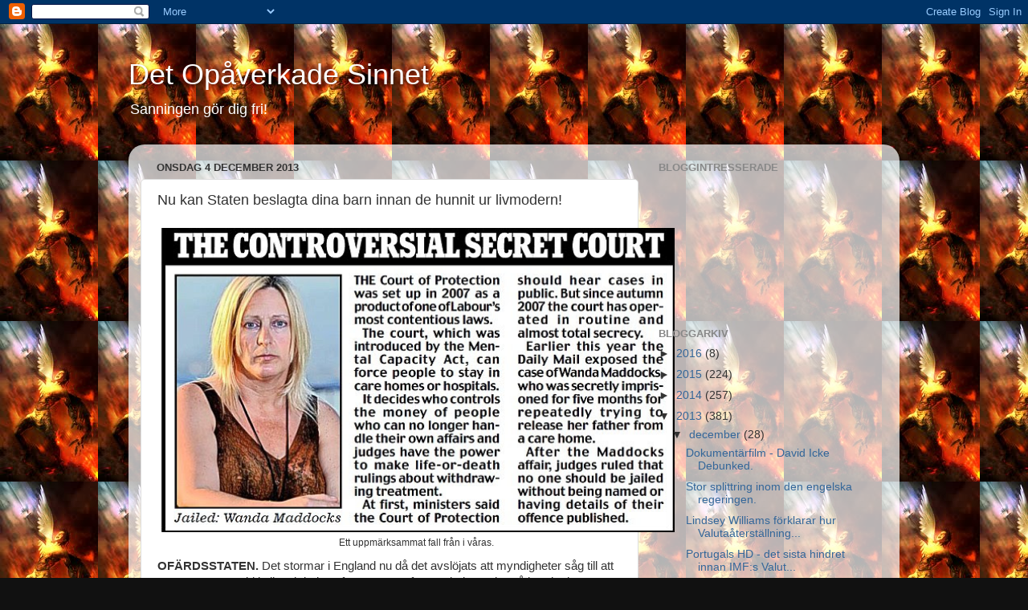

--- FILE ---
content_type: text/html; charset=UTF-8
request_url: https://detopaverkadesinnet.blogspot.com/2013/12/nu-kan-staten-beslagta-dina-barn-innan.html
body_size: 13898
content:
<!DOCTYPE html>
<html class='v2' dir='ltr' lang='sv'>
<head>
<link href='https://www.blogger.com/static/v1/widgets/335934321-css_bundle_v2.css' rel='stylesheet' type='text/css'/>
<meta content='width=1100' name='viewport'/>
<meta content='text/html; charset=UTF-8' http-equiv='Content-Type'/>
<meta content='blogger' name='generator'/>
<link href='https://detopaverkadesinnet.blogspot.com/favicon.ico' rel='icon' type='image/x-icon'/>
<link href='http://detopaverkadesinnet.blogspot.com/2013/12/nu-kan-staten-beslagta-dina-barn-innan.html' rel='canonical'/>
<link rel="alternate" type="application/atom+xml" title="Det Opåverkade Sinnet - Atom" href="https://detopaverkadesinnet.blogspot.com/feeds/posts/default" />
<link rel="alternate" type="application/rss+xml" title="Det Opåverkade Sinnet - RSS" href="https://detopaverkadesinnet.blogspot.com/feeds/posts/default?alt=rss" />
<link rel="service.post" type="application/atom+xml" title="Det Opåverkade Sinnet - Atom" href="https://www.blogger.com/feeds/6271918058570331631/posts/default" />

<link rel="alternate" type="application/atom+xml" title="Det Opåverkade Sinnet - Atom" href="https://detopaverkadesinnet.blogspot.com/feeds/3181381016022316146/comments/default" />
<!--Can't find substitution for tag [blog.ieCssRetrofitLinks]-->
<link href='http://i.dailymail.co.uk/i/pix/2013/12/01/article-2516270-19C3E10900000578-891_634x377.jpg' rel='image_src'/>
<meta content='http://detopaverkadesinnet.blogspot.com/2013/12/nu-kan-staten-beslagta-dina-barn-innan.html' property='og:url'/>
<meta content='Nu kan Staten beslagta dina barn innan de hunnit ur livmodern! ' property='og:title'/>
<meta content='  Ett uppmärksammat fall från i våras.    OFÄRDSSTATEN.  Det stormar i England nu då det avslöjats att myndigheter såg till att söva ner en ...' property='og:description'/>
<meta content='https://lh3.googleusercontent.com/blogger_img_proxy/AEn0k_sodGjCTn9Fg678UYby6zzQ1QcFBYS5SgOTJacIQIoV640kqf66bYCIPY5lPdfcvxgyODbY2Zldr-udu_LMa_G1ecrCyMnHYPjo159O3V8ZOverkvLq412xGHyMmhST2Jz5ELnjdr8SVd4RTHdEOllFqPKVtzSTyynXlmcC=w1200-h630-p-k-no-nu' property='og:image'/>
<title>Det Opåverkade Sinnet: Nu kan Staten beslagta dina barn innan de hunnit ur livmodern! </title>
<style id='page-skin-1' type='text/css'><!--
/*-----------------------------------------------
Blogger Template Style
Name:     Picture Window
Designer: Blogger
URL:      www.blogger.com
----------------------------------------------- */
/* Content
----------------------------------------------- */
body {
font: normal normal 15px Arial, Tahoma, Helvetica, FreeSans, sans-serif;
color: #333333;
background: #111111 url(//4.bp.blogspot.com/-miPIFItgczo/TpsIKYIhmhI/AAAAAAAAABw/YA1vHv0Y9n8/s0/bef53953700842c457a85ab68e8e6eaa.jpeg) repeat fixed top left;
}
html body .region-inner {
min-width: 0;
max-width: 100%;
width: auto;
}
.content-outer {
font-size: 90%;
}
a:link {
text-decoration:none;
color: #336699;
}
a:visited {
text-decoration:none;
color: #6699cc;
}
a:hover {
text-decoration:underline;
color: #33aaff;
}
.content-outer {
background: transparent none repeat scroll top left;
-moz-border-radius: 0;
-webkit-border-radius: 0;
-goog-ms-border-radius: 0;
border-radius: 0;
-moz-box-shadow: 0 0 0 rgba(0, 0, 0, .15);
-webkit-box-shadow: 0 0 0 rgba(0, 0, 0, .15);
-goog-ms-box-shadow: 0 0 0 rgba(0, 0, 0, .15);
box-shadow: 0 0 0 rgba(0, 0, 0, .15);
margin: 20px auto;
}
.content-inner {
padding: 0;
}
/* Header
----------------------------------------------- */
.header-outer {
background: transparent none repeat-x scroll top left;
_background-image: none;
color: #ffffff;
-moz-border-radius: 0;
-webkit-border-radius: 0;
-goog-ms-border-radius: 0;
border-radius: 0;
}
.Header img, .Header #header-inner {
-moz-border-radius: 0;
-webkit-border-radius: 0;
-goog-ms-border-radius: 0;
border-radius: 0;
}
.header-inner .Header .titlewrapper,
.header-inner .Header .descriptionwrapper {
padding-left: 0;
padding-right: 0;
}
.Header h1 {
font: normal normal 36px Arial, Tahoma, Helvetica, FreeSans, sans-serif;
text-shadow: 1px 1px 3px rgba(0, 0, 0, 0.3);
}
.Header h1 a {
color: #ffffff;
}
.Header .description {
font-size: 130%;
}
/* Tabs
----------------------------------------------- */
.tabs-inner {
margin: .5em 20px 0;
padding: 0;
}
.tabs-inner .section {
margin: 0;
}
.tabs-inner .widget ul {
padding: 0;
background: transparent none repeat scroll bottom;
-moz-border-radius: 0;
-webkit-border-radius: 0;
-goog-ms-border-radius: 0;
border-radius: 0;
}
.tabs-inner .widget li {
border: none;
}
.tabs-inner .widget li a {
display: inline-block;
padding: .5em 1em;
margin-right: .25em;
color: #ffffff;
font: normal normal 15px Arial, Tahoma, Helvetica, FreeSans, sans-serif;
-moz-border-radius: 10px 10px 0 0;
-webkit-border-top-left-radius: 10px;
-webkit-border-top-right-radius: 10px;
-goog-ms-border-radius: 10px 10px 0 0;
border-radius: 10px 10px 0 0;
background: transparent url(https://resources.blogblog.com/blogblog/data/1kt/transparent/black50.png) repeat scroll top left;
border-right: 1px solid transparent;
}
.tabs-inner .widget li:first-child a {
padding-left: 1.25em;
-moz-border-radius-topleft: 10px;
-moz-border-radius-bottomleft: 0;
-webkit-border-top-left-radius: 10px;
-webkit-border-bottom-left-radius: 0;
-goog-ms-border-top-left-radius: 10px;
-goog-ms-border-bottom-left-radius: 0;
border-top-left-radius: 10px;
border-bottom-left-radius: 0;
}
.tabs-inner .widget li.selected a,
.tabs-inner .widget li a:hover {
position: relative;
z-index: 1;
background: transparent url(https://resources.blogblog.com/blogblog/data/1kt/transparent/white80.png) repeat scroll bottom;
color: #336699;
-moz-box-shadow: 0 0 3px rgba(0, 0, 0, .15);
-webkit-box-shadow: 0 0 3px rgba(0, 0, 0, .15);
-goog-ms-box-shadow: 0 0 3px rgba(0, 0, 0, .15);
box-shadow: 0 0 3px rgba(0, 0, 0, .15);
}
/* Headings
----------------------------------------------- */
h2 {
font: bold normal 13px Arial, Tahoma, Helvetica, FreeSans, sans-serif;
text-transform: uppercase;
color: #888888;
margin: .5em 0;
}
/* Main
----------------------------------------------- */
.main-outer {
background: transparent url(https://resources.blogblog.com/blogblog/data/1kt/transparent/white80.png) repeat scroll top left;
-moz-border-radius: 20px 20px 0 0;
-webkit-border-top-left-radius: 20px;
-webkit-border-top-right-radius: 20px;
-webkit-border-bottom-left-radius: 0;
-webkit-border-bottom-right-radius: 0;
-goog-ms-border-radius: 20px 20px 0 0;
border-radius: 20px 20px 0 0;
-moz-box-shadow: 0 1px 3px rgba(0, 0, 0, .15);
-webkit-box-shadow: 0 1px 3px rgba(0, 0, 0, .15);
-goog-ms-box-shadow: 0 1px 3px rgba(0, 0, 0, .15);
box-shadow: 0 1px 3px rgba(0, 0, 0, .15);
}
.main-inner {
padding: 15px 20px 20px;
}
.main-inner .column-center-inner {
padding: 0 0;
}
.main-inner .column-left-inner {
padding-left: 0;
}
.main-inner .column-right-inner {
padding-right: 0;
}
/* Posts
----------------------------------------------- */
h3.post-title {
margin: 0;
font: normal normal 18px Arial, Tahoma, Helvetica, FreeSans, sans-serif;
}
.comments h4 {
margin: 1em 0 0;
font: normal normal 18px Arial, Tahoma, Helvetica, FreeSans, sans-serif;
}
.date-header span {
color: #333333;
}
.post-outer {
background-color: #ffffff;
border: solid 1px #dddddd;
-moz-border-radius: 5px;
-webkit-border-radius: 5px;
border-radius: 5px;
-goog-ms-border-radius: 5px;
padding: 15px 20px;
margin: 0 -20px 20px;
}
.post-body {
line-height: 1.4;
font-size: 110%;
position: relative;
}
.post-header {
margin: 0 0 1.5em;
color: #999999;
line-height: 1.6;
}
.post-footer {
margin: .5em 0 0;
color: #999999;
line-height: 1.6;
}
#blog-pager {
font-size: 140%
}
#comments .comment-author {
padding-top: 1.5em;
border-top: dashed 1px #ccc;
border-top: dashed 1px rgba(128, 128, 128, .5);
background-position: 0 1.5em;
}
#comments .comment-author:first-child {
padding-top: 0;
border-top: none;
}
.avatar-image-container {
margin: .2em 0 0;
}
/* Comments
----------------------------------------------- */
.comments .comments-content .icon.blog-author {
background-repeat: no-repeat;
background-image: url([data-uri]);
}
.comments .comments-content .loadmore a {
border-top: 1px solid #33aaff;
border-bottom: 1px solid #33aaff;
}
.comments .continue {
border-top: 2px solid #33aaff;
}
/* Widgets
----------------------------------------------- */
.widget ul, .widget #ArchiveList ul.flat {
padding: 0;
list-style: none;
}
.widget ul li, .widget #ArchiveList ul.flat li {
border-top: dashed 1px #ccc;
border-top: dashed 1px rgba(128, 128, 128, .5);
}
.widget ul li:first-child, .widget #ArchiveList ul.flat li:first-child {
border-top: none;
}
.widget .post-body ul {
list-style: disc;
}
.widget .post-body ul li {
border: none;
}
/* Footer
----------------------------------------------- */
.footer-outer {
color:#cccccc;
background: transparent url(https://resources.blogblog.com/blogblog/data/1kt/transparent/black50.png) repeat scroll top left;
-moz-border-radius: 0 0 20px 20px;
-webkit-border-top-left-radius: 0;
-webkit-border-top-right-radius: 0;
-webkit-border-bottom-left-radius: 20px;
-webkit-border-bottom-right-radius: 20px;
-goog-ms-border-radius: 0 0 20px 20px;
border-radius: 0 0 20px 20px;
-moz-box-shadow: 0 1px 3px rgba(0, 0, 0, .15);
-webkit-box-shadow: 0 1px 3px rgba(0, 0, 0, .15);
-goog-ms-box-shadow: 0 1px 3px rgba(0, 0, 0, .15);
box-shadow: 0 1px 3px rgba(0, 0, 0, .15);
}
.footer-inner {
padding: 10px 20px 20px;
}
.footer-outer a {
color: #99ccee;
}
.footer-outer a:visited {
color: #77aaee;
}
.footer-outer a:hover {
color: #33aaff;
}
.footer-outer .widget h2 {
color: #aaaaaa;
}
/* Mobile
----------------------------------------------- */
html body.mobile {
height: auto;
}
html body.mobile {
min-height: 480px;
background-size: 100% auto;
}
.mobile .body-fauxcolumn-outer {
background: transparent none repeat scroll top left;
}
html .mobile .mobile-date-outer, html .mobile .blog-pager {
border-bottom: none;
background: transparent url(https://resources.blogblog.com/blogblog/data/1kt/transparent/white80.png) repeat scroll top left;
margin-bottom: 10px;
}
.mobile .date-outer {
background: transparent url(https://resources.blogblog.com/blogblog/data/1kt/transparent/white80.png) repeat scroll top left;
}
.mobile .header-outer, .mobile .main-outer,
.mobile .post-outer, .mobile .footer-outer {
-moz-border-radius: 0;
-webkit-border-radius: 0;
-goog-ms-border-radius: 0;
border-radius: 0;
}
.mobile .content-outer,
.mobile .main-outer,
.mobile .post-outer {
background: inherit;
border: none;
}
.mobile .content-outer {
font-size: 100%;
}
.mobile-link-button {
background-color: #336699;
}
.mobile-link-button a:link, .mobile-link-button a:visited {
color: #ffffff;
}
.mobile-index-contents {
color: #333333;
}
.mobile .tabs-inner .PageList .widget-content {
background: transparent url(https://resources.blogblog.com/blogblog/data/1kt/transparent/white80.png) repeat scroll bottom;
color: #336699;
}
.mobile .tabs-inner .PageList .widget-content .pagelist-arrow {
border-left: 1px solid transparent;
}

--></style>
<style id='template-skin-1' type='text/css'><!--
body {
min-width: 960px;
}
.content-outer, .content-fauxcolumn-outer, .region-inner {
min-width: 960px;
max-width: 960px;
_width: 960px;
}
.main-inner .columns {
padding-left: 0px;
padding-right: 310px;
}
.main-inner .fauxcolumn-center-outer {
left: 0px;
right: 310px;
/* IE6 does not respect left and right together */
_width: expression(this.parentNode.offsetWidth -
parseInt("0px") -
parseInt("310px") + 'px');
}
.main-inner .fauxcolumn-left-outer {
width: 0px;
}
.main-inner .fauxcolumn-right-outer {
width: 310px;
}
.main-inner .column-left-outer {
width: 0px;
right: 100%;
margin-left: -0px;
}
.main-inner .column-right-outer {
width: 310px;
margin-right: -310px;
}
#layout {
min-width: 0;
}
#layout .content-outer {
min-width: 0;
width: 800px;
}
#layout .region-inner {
min-width: 0;
width: auto;
}
body#layout div.add_widget {
padding: 8px;
}
body#layout div.add_widget a {
margin-left: 32px;
}
--></style>
<style>
    body {background-image:url(\/\/4.bp.blogspot.com\/-miPIFItgczo\/TpsIKYIhmhI\/AAAAAAAAABw\/YA1vHv0Y9n8\/s0\/bef53953700842c457a85ab68e8e6eaa.jpeg);}
    
@media (max-width: 200px) { body {background-image:url(\/\/4.bp.blogspot.com\/-miPIFItgczo\/TpsIKYIhmhI\/AAAAAAAAABw\/YA1vHv0Y9n8\/w200\/bef53953700842c457a85ab68e8e6eaa.jpeg);}}
@media (max-width: 400px) and (min-width: 201px) { body {background-image:url(\/\/4.bp.blogspot.com\/-miPIFItgczo\/TpsIKYIhmhI\/AAAAAAAAABw\/YA1vHv0Y9n8\/w400\/bef53953700842c457a85ab68e8e6eaa.jpeg);}}
@media (max-width: 800px) and (min-width: 401px) { body {background-image:url(\/\/4.bp.blogspot.com\/-miPIFItgczo\/TpsIKYIhmhI\/AAAAAAAAABw\/YA1vHv0Y9n8\/w800\/bef53953700842c457a85ab68e8e6eaa.jpeg);}}
@media (max-width: 1200px) and (min-width: 801px) { body {background-image:url(\/\/4.bp.blogspot.com\/-miPIFItgczo\/TpsIKYIhmhI\/AAAAAAAAABw\/YA1vHv0Y9n8\/w1200\/bef53953700842c457a85ab68e8e6eaa.jpeg);}}
/* Last tag covers anything over one higher than the previous max-size cap. */
@media (min-width: 1201px) { body {background-image:url(\/\/4.bp.blogspot.com\/-miPIFItgczo\/TpsIKYIhmhI\/AAAAAAAAABw\/YA1vHv0Y9n8\/w1600\/bef53953700842c457a85ab68e8e6eaa.jpeg);}}
  </style>
<link href='https://www.blogger.com/dyn-css/authorization.css?targetBlogID=6271918058570331631&amp;zx=b83e65ce-8bb7-49d9-ae70-237fe44e91b8' media='none' onload='if(media!=&#39;all&#39;)media=&#39;all&#39;' rel='stylesheet'/><noscript><link href='https://www.blogger.com/dyn-css/authorization.css?targetBlogID=6271918058570331631&amp;zx=b83e65ce-8bb7-49d9-ae70-237fe44e91b8' rel='stylesheet'/></noscript>
<meta name='google-adsense-platform-account' content='ca-host-pub-1556223355139109'/>
<meta name='google-adsense-platform-domain' content='blogspot.com'/>

</head>
<body class='loading variant-open'>
<div class='navbar section' id='navbar' name='Navbar'><div class='widget Navbar' data-version='1' id='Navbar1'><script type="text/javascript">
    function setAttributeOnload(object, attribute, val) {
      if(window.addEventListener) {
        window.addEventListener('load',
          function(){ object[attribute] = val; }, false);
      } else {
        window.attachEvent('onload', function(){ object[attribute] = val; });
      }
    }
  </script>
<div id="navbar-iframe-container"></div>
<script type="text/javascript" src="https://apis.google.com/js/platform.js"></script>
<script type="text/javascript">
      gapi.load("gapi.iframes:gapi.iframes.style.bubble", function() {
        if (gapi.iframes && gapi.iframes.getContext) {
          gapi.iframes.getContext().openChild({
              url: 'https://www.blogger.com/navbar/6271918058570331631?po\x3d3181381016022316146\x26origin\x3dhttps://detopaverkadesinnet.blogspot.com',
              where: document.getElementById("navbar-iframe-container"),
              id: "navbar-iframe"
          });
        }
      });
    </script><script type="text/javascript">
(function() {
var script = document.createElement('script');
script.type = 'text/javascript';
script.src = '//pagead2.googlesyndication.com/pagead/js/google_top_exp.js';
var head = document.getElementsByTagName('head')[0];
if (head) {
head.appendChild(script);
}})();
</script>
</div></div>
<div class='body-fauxcolumns'>
<div class='fauxcolumn-outer body-fauxcolumn-outer'>
<div class='cap-top'>
<div class='cap-left'></div>
<div class='cap-right'></div>
</div>
<div class='fauxborder-left'>
<div class='fauxborder-right'></div>
<div class='fauxcolumn-inner'>
</div>
</div>
<div class='cap-bottom'>
<div class='cap-left'></div>
<div class='cap-right'></div>
</div>
</div>
</div>
<div class='content'>
<div class='content-fauxcolumns'>
<div class='fauxcolumn-outer content-fauxcolumn-outer'>
<div class='cap-top'>
<div class='cap-left'></div>
<div class='cap-right'></div>
</div>
<div class='fauxborder-left'>
<div class='fauxborder-right'></div>
<div class='fauxcolumn-inner'>
</div>
</div>
<div class='cap-bottom'>
<div class='cap-left'></div>
<div class='cap-right'></div>
</div>
</div>
</div>
<div class='content-outer'>
<div class='content-cap-top cap-top'>
<div class='cap-left'></div>
<div class='cap-right'></div>
</div>
<div class='fauxborder-left content-fauxborder-left'>
<div class='fauxborder-right content-fauxborder-right'></div>
<div class='content-inner'>
<header>
<div class='header-outer'>
<div class='header-cap-top cap-top'>
<div class='cap-left'></div>
<div class='cap-right'></div>
</div>
<div class='fauxborder-left header-fauxborder-left'>
<div class='fauxborder-right header-fauxborder-right'></div>
<div class='region-inner header-inner'>
<div class='header section' id='header' name='Rubrik'><div class='widget Header' data-version='1' id='Header1'>
<div id='header-inner'>
<div class='titlewrapper'>
<h1 class='title'>
<a href='https://detopaverkadesinnet.blogspot.com/'>
Det Opåverkade Sinnet
</a>
</h1>
</div>
<div class='descriptionwrapper'>
<p class='description'><span>Sanningen gör dig fri!</span></p>
</div>
</div>
</div></div>
</div>
</div>
<div class='header-cap-bottom cap-bottom'>
<div class='cap-left'></div>
<div class='cap-right'></div>
</div>
</div>
</header>
<div class='tabs-outer'>
<div class='tabs-cap-top cap-top'>
<div class='cap-left'></div>
<div class='cap-right'></div>
</div>
<div class='fauxborder-left tabs-fauxborder-left'>
<div class='fauxborder-right tabs-fauxborder-right'></div>
<div class='region-inner tabs-inner'>
<div class='tabs no-items section' id='crosscol' name='Alla kolumner'></div>
<div class='tabs no-items section' id='crosscol-overflow' name='Cross-Column 2'></div>
</div>
</div>
<div class='tabs-cap-bottom cap-bottom'>
<div class='cap-left'></div>
<div class='cap-right'></div>
</div>
</div>
<div class='main-outer'>
<div class='main-cap-top cap-top'>
<div class='cap-left'></div>
<div class='cap-right'></div>
</div>
<div class='fauxborder-left main-fauxborder-left'>
<div class='fauxborder-right main-fauxborder-right'></div>
<div class='region-inner main-inner'>
<div class='columns fauxcolumns'>
<div class='fauxcolumn-outer fauxcolumn-center-outer'>
<div class='cap-top'>
<div class='cap-left'></div>
<div class='cap-right'></div>
</div>
<div class='fauxborder-left'>
<div class='fauxborder-right'></div>
<div class='fauxcolumn-inner'>
</div>
</div>
<div class='cap-bottom'>
<div class='cap-left'></div>
<div class='cap-right'></div>
</div>
</div>
<div class='fauxcolumn-outer fauxcolumn-left-outer'>
<div class='cap-top'>
<div class='cap-left'></div>
<div class='cap-right'></div>
</div>
<div class='fauxborder-left'>
<div class='fauxborder-right'></div>
<div class='fauxcolumn-inner'>
</div>
</div>
<div class='cap-bottom'>
<div class='cap-left'></div>
<div class='cap-right'></div>
</div>
</div>
<div class='fauxcolumn-outer fauxcolumn-right-outer'>
<div class='cap-top'>
<div class='cap-left'></div>
<div class='cap-right'></div>
</div>
<div class='fauxborder-left'>
<div class='fauxborder-right'></div>
<div class='fauxcolumn-inner'>
</div>
</div>
<div class='cap-bottom'>
<div class='cap-left'></div>
<div class='cap-right'></div>
</div>
</div>
<!-- corrects IE6 width calculation -->
<div class='columns-inner'>
<div class='column-center-outer'>
<div class='column-center-inner'>
<div class='main section' id='main' name='Huvudsektion'><div class='widget Blog' data-version='1' id='Blog1'>
<div class='blog-posts hfeed'>

          <div class="date-outer">
        
<h2 class='date-header'><span>onsdag 4 december 2013</span></h2>

          <div class="date-posts">
        
<div class='post-outer'>
<div class='post hentry uncustomized-post-template' itemprop='blogPost' itemscope='itemscope' itemtype='http://schema.org/BlogPosting'>
<meta content='http://i.dailymail.co.uk/i/pix/2013/12/01/article-2516270-19C3E10900000578-891_634x377.jpg' itemprop='image_url'/>
<meta content='6271918058570331631' itemprop='blogId'/>
<meta content='3181381016022316146' itemprop='postId'/>
<a name='3181381016022316146'></a>
<h3 class='post-title entry-title' itemprop='name'>
Nu kan Staten beslagta dina barn innan de hunnit ur livmodern! 
</h3>
<div class='post-header'>
<div class='post-header-line-1'></div>
</div>
<div class='post-body entry-content' id='post-body-3181381016022316146' itemprop='description articleBody'>
<table align="center" cellpadding="0" cellspacing="0" class="tr-caption-container" style="margin-left: auto; margin-right: auto; text-align: center;"><tbody>
<tr><td style="text-align: center;"><a href="http://i.dailymail.co.uk/i/pix/2013/12/01/article-2516270-19C3E10900000578-891_634x377.jpg" imageanchor="1" style="margin-left: auto; margin-right: auto;"><img border="0" height="379" src="https://lh3.googleusercontent.com/blogger_img_proxy/AEn0k_sodGjCTn9Fg678UYby6zzQ1QcFBYS5SgOTJacIQIoV640kqf66bYCIPY5lPdfcvxgyODbY2Zldr-udu_LMa_G1ecrCyMnHYPjo159O3V8ZOverkvLq412xGHyMmhST2Jz5ELnjdr8SVd4RTHdEOllFqPKVtzSTyynXlmcC=s0-d" width="640"></a></td></tr>
<tr><td class="tr-caption" style="text-align: center;">Ett uppmärksammat fall från i våras.&nbsp;</td></tr>
</tbody></table>
<b>OFÄRDSSTATEN.</b>&nbsp;Det stormar i England nu då det avslöjats att myndigheter såg till att söva ner en gravid italiensk kvinna för att genomföra ett kejsarsnitt. Så kunde de beslagta fostret från kvinnan som de ansåg skulle vara en olämplig mamma.<br />
<br />
Det handlar om en hemlig domstol som upprättades av de socialdemokratiska Labourregeringen 2007. Vanliga domstolar, politiker eller ens myndighetspersonal kan få tillgång till uppgifterna som denna hemliga domstol har. Den här typen av verksamhet har de sysslat med sedan hösten 2007 i England, där de beslagtagit barn från deras föräldrar.<br />
<br />
Men för första gången skedde detta med en utländsk medborgare. Den italienska kvinnan hade inte begått några brottsliga handlingar. Hon var i England för att hon skulle börja jobba. Men eftersom hon var tvungen att ta mediciner för en sjukdom ansåg denna hemliga domstol att det var i deras rätt att beslagta fostret direkt från kvinnans livmoder, innan hon hunnit föda barnet. Att Staten ingriper på det här sättet bör också ses som unikt.<br />
<br />
Kvinnan har sen tidigare två barn. Och eftersom hon har denna sjukdom kan hon inte ta hand om dem. Det är istället barnens morföräldrar som har hand om dem. Nu har dock domstolen förbjudit myndigheter från att skicka den nu 15 månader gamla bebisen till Italien. Kvinnan får inte ens träffa sitt barn. Den ska istället adopteras till en familj med ingen relation till den italienska kvinnan.<br />
<br />
<div class="separator" style="clear: both; text-align: center;">
<iframe allowfullscreen="allowfullscreen" frameborder="0" height="266" mozallowfullscreen="mozallowfullscreen" src="https://www.youtube.com/embed/i7JmL3IwXV8?feature=player_embedded" webkitallowfullscreen="webkitallowfullscreen" width="320"></iframe></div>
<br />
<br />
Tidigare i år, i ett uppmärksammat fall, bestämde den hemliga domstolen sig för att sätta Wanda Maddocks i fängelse för att ha försökt hämta hem sin far från älderomsorgen för att hon skulle kunna ta hand om honom hemma istället. Hon fick sitta i fängelse i fem månader utan någon rättsprocess, och även utan att veta varför hon blev fängslad.<br />
<br />
Jämfört med det, så är så klart det här senaste fallet extraordinär. Dels för att den italienska kvinnan inte ens hann föda barnet innan den plockades bort av myndigheterna. Men också för att hon var inte en engelsk medborgare. Kanske även svenska kvinnor ska akta sig från att sätta sin fot i England om de är gravida.<br />
<br />
Nu vädjar kvinnan till brittiska myndigheter att inte adoptera bort sitt barn till främmande. Hon har fått allmänhetens stöd, och även politiker har reagerat starkt och kommer att ta upp fallet i Parlamentet.<br />
<br />
Ett annat uppmärksammat fall, där denna hemliga domstol beslagtaigt barn, är den med Nigel Cooper. En engelsman som arbetat för NATO i Belgien. I följande intervju berättar han om hela processen.<br />
<br />
<div class="separator" style="clear: both; text-align: center;">
<iframe allowfullscreen="allowfullscreen" frameborder="0" height="266" mozallowfullscreen="mozallowfullscreen" src="https://www.youtube.com/embed/UXr1dVtCQnc?feature=player_embedded" webkitallowfullscreen="webkitallowfullscreen" width="320"></iframe></div>
<br />
<br />
<a href="http://www.bbc.co.uk/news/uk-england-essex-25173794">BBC</a>, <a href="http://www.dailymail.co.uk/news/article-2516270/Please-dont-baby-Agony-mother-baby-girl-adoption-secret-court-judge-forced-caesarean.html">Daily Mail</a>.<br />
<div id="wrc-float-icon" style="background-image: url(safari-extension://com.avast.wrc-6H4HRTU5E3/80d7b966/images/float/green-3.png); display: none; height: 42px; left: 15px; position: fixed; top: 15px; width: 42px; z-index: 2147483646;">
</div>
<div style='clear: both;'></div>
</div>
<div class='post-footer'>
<div class='post-footer-line post-footer-line-1'>
<span class='post-author vcard'>
Upplagd av
<span class='fn' itemprop='author' itemscope='itemscope' itemtype='http://schema.org/Person'>
<meta content='https://www.blogger.com/profile/08772945710949465524' itemprop='url'/>
<a class='g-profile' href='https://www.blogger.com/profile/08772945710949465524' rel='author' title='author profile'>
<span itemprop='name'>MetalHeadViking</span>
</a>
</span>
</span>
<span class='post-timestamp'>
kl.
<meta content='http://detopaverkadesinnet.blogspot.com/2013/12/nu-kan-staten-beslagta-dina-barn-innan.html' itemprop='url'/>
<a class='timestamp-link' href='https://detopaverkadesinnet.blogspot.com/2013/12/nu-kan-staten-beslagta-dina-barn-innan.html' rel='bookmark' title='permanent link'><abbr class='published' itemprop='datePublished' title='2013-12-04T03:50:00-08:00'>03:50</abbr></a>
</span>
<span class='post-comment-link'>
</span>
<span class='post-icons'>
<span class='item-control blog-admin pid-1798058851'>
<a href='https://www.blogger.com/post-edit.g?blogID=6271918058570331631&postID=3181381016022316146&from=pencil' title='Redigera inlägg'>
<img alt='' class='icon-action' height='18' src='https://resources.blogblog.com/img/icon18_edit_allbkg.gif' width='18'/>
</a>
</span>
</span>
<div class='post-share-buttons goog-inline-block'>
<a class='goog-inline-block share-button sb-email' href='https://www.blogger.com/share-post.g?blogID=6271918058570331631&postID=3181381016022316146&target=email' target='_blank' title='Skicka med e-post'><span class='share-button-link-text'>Skicka med e-post</span></a><a class='goog-inline-block share-button sb-blog' href='https://www.blogger.com/share-post.g?blogID=6271918058570331631&postID=3181381016022316146&target=blog' onclick='window.open(this.href, "_blank", "height=270,width=475"); return false;' target='_blank' title='BlogThis!'><span class='share-button-link-text'>BlogThis!</span></a><a class='goog-inline-block share-button sb-twitter' href='https://www.blogger.com/share-post.g?blogID=6271918058570331631&postID=3181381016022316146&target=twitter' target='_blank' title='Dela på X'><span class='share-button-link-text'>Dela på X</span></a><a class='goog-inline-block share-button sb-facebook' href='https://www.blogger.com/share-post.g?blogID=6271918058570331631&postID=3181381016022316146&target=facebook' onclick='window.open(this.href, "_blank", "height=430,width=640"); return false;' target='_blank' title='Dela på Facebook'><span class='share-button-link-text'>Dela på Facebook</span></a><a class='goog-inline-block share-button sb-pinterest' href='https://www.blogger.com/share-post.g?blogID=6271918058570331631&postID=3181381016022316146&target=pinterest' target='_blank' title='Dela på Pinterest'><span class='share-button-link-text'>Dela på Pinterest</span></a>
</div>
</div>
<div class='post-footer-line post-footer-line-2'>
<span class='post-labels'>
Etiketter:
<a href='https://detopaverkadesinnet.blogspot.com/search/label/barn' rel='tag'>barn</a>,
<a href='https://detopaverkadesinnet.blogspot.com/search/label/CPS' rel='tag'>CPS</a>,
<a href='https://detopaverkadesinnet.blogspot.com/search/label/England' rel='tag'>England</a>,
<a href='https://detopaverkadesinnet.blogspot.com/search/label/hemlighet' rel='tag'>hemlighet</a>,
<a href='https://detopaverkadesinnet.blogspot.com/search/label/NATO' rel='tag'>NATO</a>,
<a href='https://detopaverkadesinnet.blogspot.com/search/label/NWO' rel='tag'>NWO</a>,
<a href='https://detopaverkadesinnet.blogspot.com/search/label/Of%C3%A4rdsstaten' rel='tag'>Ofärdsstaten</a>,
<a href='https://detopaverkadesinnet.blogspot.com/search/label/pederasti' rel='tag'>pederasti</a>,
<a href='https://detopaverkadesinnet.blogspot.com/search/label/pedofili' rel='tag'>pedofili</a>,
<a href='https://detopaverkadesinnet.blogspot.com/search/label/Project%20Monarch' rel='tag'>Project Monarch</a>,
<a href='https://detopaverkadesinnet.blogspot.com/search/label/satanism' rel='tag'>satanism</a>,
<a href='https://detopaverkadesinnet.blogspot.com/search/label/sjukdom' rel='tag'>sjukdom</a>,
<a href='https://detopaverkadesinnet.blogspot.com/search/label/sjukv%C3%A5rd' rel='tag'>sjukvård</a>,
<a href='https://detopaverkadesinnet.blogspot.com/search/label/socialism' rel='tag'>socialism</a>,
<a href='https://detopaverkadesinnet.blogspot.com/search/label/v%C3%A4lf%C3%A4rdsstaten' rel='tag'>välfärdsstaten</a>
</span>
</div>
<div class='post-footer-line post-footer-line-3'>
<span class='post-location'>
</span>
</div>
</div>
</div>
<div class='comments' id='comments'>
<a name='comments'></a>
<h4>Inga kommentarer:</h4>
<div id='Blog1_comments-block-wrapper'>
<dl class='avatar-comment-indent' id='comments-block'>
</dl>
</div>
<p class='comment-footer'>
<div class='comment-form'>
<a name='comment-form'></a>
<h4 id='comment-post-message'>Skicka en kommentar</h4>
<p>
</p>
<a href='https://www.blogger.com/comment/frame/6271918058570331631?po=3181381016022316146&hl=sv&saa=85391&origin=https://detopaverkadesinnet.blogspot.com' id='comment-editor-src'></a>
<iframe allowtransparency='true' class='blogger-iframe-colorize blogger-comment-from-post' frameborder='0' height='410px' id='comment-editor' name='comment-editor' src='' width='100%'></iframe>
<script src='https://www.blogger.com/static/v1/jsbin/2830521187-comment_from_post_iframe.js' type='text/javascript'></script>
<script type='text/javascript'>
      BLOG_CMT_createIframe('https://www.blogger.com/rpc_relay.html');
    </script>
</div>
</p>
</div>
</div>

        </div></div>
      
</div>
<div class='blog-pager' id='blog-pager'>
<span id='blog-pager-newer-link'>
<a class='blog-pager-newer-link' href='https://detopaverkadesinnet.blogspot.com/2013/12/c-vill-fa-bort-hormonstorande.html' id='Blog1_blog-pager-newer-link' title='Senaste inlägg'>Senaste inlägg</a>
</span>
<span id='blog-pager-older-link'>
<a class='blog-pager-older-link' href='https://detopaverkadesinnet.blogspot.com/2013/12/konsumtionssamhallets-uppgang-och.html' id='Blog1_blog-pager-older-link' title='Äldre inlägg'>Äldre inlägg</a>
</span>
<a class='home-link' href='https://detopaverkadesinnet.blogspot.com/'>Startsida</a>
</div>
<div class='clear'></div>
<div class='post-feeds'>
<div class='feed-links'>
Prenumerera på:
<a class='feed-link' href='https://detopaverkadesinnet.blogspot.com/feeds/3181381016022316146/comments/default' target='_blank' type='application/atom+xml'>Kommentarer till inlägget (Atom)</a>
</div>
</div>
</div></div>
</div>
</div>
<div class='column-left-outer'>
<div class='column-left-inner'>
<aside>
</aside>
</div>
</div>
<div class='column-right-outer'>
<div class='column-right-inner'>
<aside>
<div class='sidebar section' id='sidebar-right-1'><div class='widget Followers' data-version='1' id='Followers1'>
<h2 class='title'>Bloggintresserade</h2>
<div class='widget-content'>
<div id='Followers1-wrapper'>
<div style='margin-right:2px;'>
<div><script type="text/javascript" src="https://apis.google.com/js/platform.js"></script>
<div id="followers-iframe-container"></div>
<script type="text/javascript">
    window.followersIframe = null;
    function followersIframeOpen(url) {
      gapi.load("gapi.iframes", function() {
        if (gapi.iframes && gapi.iframes.getContext) {
          window.followersIframe = gapi.iframes.getContext().openChild({
            url: url,
            where: document.getElementById("followers-iframe-container"),
            messageHandlersFilter: gapi.iframes.CROSS_ORIGIN_IFRAMES_FILTER,
            messageHandlers: {
              '_ready': function(obj) {
                window.followersIframe.getIframeEl().height = obj.height;
              },
              'reset': function() {
                window.followersIframe.close();
                followersIframeOpen("https://www.blogger.com/followers/frame/6271918058570331631?colors\x3dCgt0cmFuc3BhcmVudBILdHJhbnNwYXJlbnQaByMzMzMzMzMiByMzMzY2OTkqC3RyYW5zcGFyZW50MgcjODg4ODg4OgcjMzMzMzMzQgcjMzM2Njk5SgcjMDAwMDAwUgcjMzM2Njk5Wgt0cmFuc3BhcmVudA%3D%3D\x26pageSize\x3d21\x26hl\x3dsv\x26origin\x3dhttps://detopaverkadesinnet.blogspot.com");
              },
              'open': function(url) {
                window.followersIframe.close();
                followersIframeOpen(url);
              }
            }
          });
        }
      });
    }
    followersIframeOpen("https://www.blogger.com/followers/frame/6271918058570331631?colors\x3dCgt0cmFuc3BhcmVudBILdHJhbnNwYXJlbnQaByMzMzMzMzMiByMzMzY2OTkqC3RyYW5zcGFyZW50MgcjODg4ODg4OgcjMzMzMzMzQgcjMzM2Njk5SgcjMDAwMDAwUgcjMzM2Njk5Wgt0cmFuc3BhcmVudA%3D%3D\x26pageSize\x3d21\x26hl\x3dsv\x26origin\x3dhttps://detopaverkadesinnet.blogspot.com");
  </script></div>
</div>
</div>
<div class='clear'></div>
</div>
</div><div class='widget BlogArchive' data-version='1' id='BlogArchive1'>
<h2>Bloggarkiv</h2>
<div class='widget-content'>
<div id='ArchiveList'>
<div id='BlogArchive1_ArchiveList'>
<ul class='hierarchy'>
<li class='archivedate collapsed'>
<a class='toggle' href='javascript:void(0)'>
<span class='zippy'>

        &#9658;&#160;
      
</span>
</a>
<a class='post-count-link' href='https://detopaverkadesinnet.blogspot.com/2016/'>
2016
</a>
<span class='post-count' dir='ltr'>(8)</span>
<ul class='hierarchy'>
<li class='archivedate collapsed'>
<a class='toggle' href='javascript:void(0)'>
<span class='zippy'>

        &#9658;&#160;
      
</span>
</a>
<a class='post-count-link' href='https://detopaverkadesinnet.blogspot.com/2016/01/'>
januari
</a>
<span class='post-count' dir='ltr'>(8)</span>
</li>
</ul>
</li>
</ul>
<ul class='hierarchy'>
<li class='archivedate collapsed'>
<a class='toggle' href='javascript:void(0)'>
<span class='zippy'>

        &#9658;&#160;
      
</span>
</a>
<a class='post-count-link' href='https://detopaverkadesinnet.blogspot.com/2015/'>
2015
</a>
<span class='post-count' dir='ltr'>(224)</span>
<ul class='hierarchy'>
<li class='archivedate collapsed'>
<a class='toggle' href='javascript:void(0)'>
<span class='zippy'>

        &#9658;&#160;
      
</span>
</a>
<a class='post-count-link' href='https://detopaverkadesinnet.blogspot.com/2015/12/'>
december
</a>
<span class='post-count' dir='ltr'>(4)</span>
</li>
</ul>
<ul class='hierarchy'>
<li class='archivedate collapsed'>
<a class='toggle' href='javascript:void(0)'>
<span class='zippy'>

        &#9658;&#160;
      
</span>
</a>
<a class='post-count-link' href='https://detopaverkadesinnet.blogspot.com/2015/08/'>
augusti
</a>
<span class='post-count' dir='ltr'>(23)</span>
</li>
</ul>
<ul class='hierarchy'>
<li class='archivedate collapsed'>
<a class='toggle' href='javascript:void(0)'>
<span class='zippy'>

        &#9658;&#160;
      
</span>
</a>
<a class='post-count-link' href='https://detopaverkadesinnet.blogspot.com/2015/07/'>
juli
</a>
<span class='post-count' dir='ltr'>(22)</span>
</li>
</ul>
<ul class='hierarchy'>
<li class='archivedate collapsed'>
<a class='toggle' href='javascript:void(0)'>
<span class='zippy'>

        &#9658;&#160;
      
</span>
</a>
<a class='post-count-link' href='https://detopaverkadesinnet.blogspot.com/2015/06/'>
juni
</a>
<span class='post-count' dir='ltr'>(30)</span>
</li>
</ul>
<ul class='hierarchy'>
<li class='archivedate collapsed'>
<a class='toggle' href='javascript:void(0)'>
<span class='zippy'>

        &#9658;&#160;
      
</span>
</a>
<a class='post-count-link' href='https://detopaverkadesinnet.blogspot.com/2015/05/'>
maj
</a>
<span class='post-count' dir='ltr'>(32)</span>
</li>
</ul>
<ul class='hierarchy'>
<li class='archivedate collapsed'>
<a class='toggle' href='javascript:void(0)'>
<span class='zippy'>

        &#9658;&#160;
      
</span>
</a>
<a class='post-count-link' href='https://detopaverkadesinnet.blogspot.com/2015/04/'>
april
</a>
<span class='post-count' dir='ltr'>(42)</span>
</li>
</ul>
<ul class='hierarchy'>
<li class='archivedate collapsed'>
<a class='toggle' href='javascript:void(0)'>
<span class='zippy'>

        &#9658;&#160;
      
</span>
</a>
<a class='post-count-link' href='https://detopaverkadesinnet.blogspot.com/2015/03/'>
mars
</a>
<span class='post-count' dir='ltr'>(39)</span>
</li>
</ul>
<ul class='hierarchy'>
<li class='archivedate collapsed'>
<a class='toggle' href='javascript:void(0)'>
<span class='zippy'>

        &#9658;&#160;
      
</span>
</a>
<a class='post-count-link' href='https://detopaverkadesinnet.blogspot.com/2015/02/'>
februari
</a>
<span class='post-count' dir='ltr'>(32)</span>
</li>
</ul>
</li>
</ul>
<ul class='hierarchy'>
<li class='archivedate collapsed'>
<a class='toggle' href='javascript:void(0)'>
<span class='zippy'>

        &#9658;&#160;
      
</span>
</a>
<a class='post-count-link' href='https://detopaverkadesinnet.blogspot.com/2014/'>
2014
</a>
<span class='post-count' dir='ltr'>(257)</span>
<ul class='hierarchy'>
<li class='archivedate collapsed'>
<a class='toggle' href='javascript:void(0)'>
<span class='zippy'>

        &#9658;&#160;
      
</span>
</a>
<a class='post-count-link' href='https://detopaverkadesinnet.blogspot.com/2014/12/'>
december
</a>
<span class='post-count' dir='ltr'>(32)</span>
</li>
</ul>
<ul class='hierarchy'>
<li class='archivedate collapsed'>
<a class='toggle' href='javascript:void(0)'>
<span class='zippy'>

        &#9658;&#160;
      
</span>
</a>
<a class='post-count-link' href='https://detopaverkadesinnet.blogspot.com/2014/11/'>
november
</a>
<span class='post-count' dir='ltr'>(35)</span>
</li>
</ul>
<ul class='hierarchy'>
<li class='archivedate collapsed'>
<a class='toggle' href='javascript:void(0)'>
<span class='zippy'>

        &#9658;&#160;
      
</span>
</a>
<a class='post-count-link' href='https://detopaverkadesinnet.blogspot.com/2014/10/'>
oktober
</a>
<span class='post-count' dir='ltr'>(34)</span>
</li>
</ul>
<ul class='hierarchy'>
<li class='archivedate collapsed'>
<a class='toggle' href='javascript:void(0)'>
<span class='zippy'>

        &#9658;&#160;
      
</span>
</a>
<a class='post-count-link' href='https://detopaverkadesinnet.blogspot.com/2014/09/'>
september
</a>
<span class='post-count' dir='ltr'>(19)</span>
</li>
</ul>
<ul class='hierarchy'>
<li class='archivedate collapsed'>
<a class='toggle' href='javascript:void(0)'>
<span class='zippy'>

        &#9658;&#160;
      
</span>
</a>
<a class='post-count-link' href='https://detopaverkadesinnet.blogspot.com/2014/07/'>
juli
</a>
<span class='post-count' dir='ltr'>(14)</span>
</li>
</ul>
<ul class='hierarchy'>
<li class='archivedate collapsed'>
<a class='toggle' href='javascript:void(0)'>
<span class='zippy'>

        &#9658;&#160;
      
</span>
</a>
<a class='post-count-link' href='https://detopaverkadesinnet.blogspot.com/2014/06/'>
juni
</a>
<span class='post-count' dir='ltr'>(16)</span>
</li>
</ul>
<ul class='hierarchy'>
<li class='archivedate collapsed'>
<a class='toggle' href='javascript:void(0)'>
<span class='zippy'>

        &#9658;&#160;
      
</span>
</a>
<a class='post-count-link' href='https://detopaverkadesinnet.blogspot.com/2014/05/'>
maj
</a>
<span class='post-count' dir='ltr'>(13)</span>
</li>
</ul>
<ul class='hierarchy'>
<li class='archivedate collapsed'>
<a class='toggle' href='javascript:void(0)'>
<span class='zippy'>

        &#9658;&#160;
      
</span>
</a>
<a class='post-count-link' href='https://detopaverkadesinnet.blogspot.com/2014/04/'>
april
</a>
<span class='post-count' dir='ltr'>(25)</span>
</li>
</ul>
<ul class='hierarchy'>
<li class='archivedate collapsed'>
<a class='toggle' href='javascript:void(0)'>
<span class='zippy'>

        &#9658;&#160;
      
</span>
</a>
<a class='post-count-link' href='https://detopaverkadesinnet.blogspot.com/2014/03/'>
mars
</a>
<span class='post-count' dir='ltr'>(35)</span>
</li>
</ul>
<ul class='hierarchy'>
<li class='archivedate collapsed'>
<a class='toggle' href='javascript:void(0)'>
<span class='zippy'>

        &#9658;&#160;
      
</span>
</a>
<a class='post-count-link' href='https://detopaverkadesinnet.blogspot.com/2014/02/'>
februari
</a>
<span class='post-count' dir='ltr'>(24)</span>
</li>
</ul>
<ul class='hierarchy'>
<li class='archivedate collapsed'>
<a class='toggle' href='javascript:void(0)'>
<span class='zippy'>

        &#9658;&#160;
      
</span>
</a>
<a class='post-count-link' href='https://detopaverkadesinnet.blogspot.com/2014/01/'>
januari
</a>
<span class='post-count' dir='ltr'>(10)</span>
</li>
</ul>
</li>
</ul>
<ul class='hierarchy'>
<li class='archivedate expanded'>
<a class='toggle' href='javascript:void(0)'>
<span class='zippy toggle-open'>

        &#9660;&#160;
      
</span>
</a>
<a class='post-count-link' href='https://detopaverkadesinnet.blogspot.com/2013/'>
2013
</a>
<span class='post-count' dir='ltr'>(381)</span>
<ul class='hierarchy'>
<li class='archivedate expanded'>
<a class='toggle' href='javascript:void(0)'>
<span class='zippy toggle-open'>

        &#9660;&#160;
      
</span>
</a>
<a class='post-count-link' href='https://detopaverkadesinnet.blogspot.com/2013/12/'>
december
</a>
<span class='post-count' dir='ltr'>(28)</span>
<ul class='posts'>
<li><a href='https://detopaverkadesinnet.blogspot.com/2013/12/dokumentarfilm-david-icke-debunked.html'>Dokumentärfilm - David Icke Debunked.</a></li>
<li><a href='https://detopaverkadesinnet.blogspot.com/2013/12/stor-splittring-inom-den-engelska.html'>Stor splittring inom den engelska regeringen.</a></li>
<li><a href='https://detopaverkadesinnet.blogspot.com/2013/12/lindsey-williams-forklarar-hur.html'>Lindsey Williams förklarar hur Valutaåterställning...</a></li>
<li><a href='https://detopaverkadesinnet.blogspot.com/2013/12/portugals-hd-det-sista-hindret-innan.html'>Portugals HD - det sista hindret innan IMF:s Valut...</a></li>
<li><a href='https://detopaverkadesinnet.blogspot.com/2013/12/socialistisk-bankman-gar-direkt-fran.html'>Socialistisk bankman går direkt från ECB till den ...</a></li>
<li><a href='https://detopaverkadesinnet.blogspot.com/2013/12/nu-ar-det-officiellt-usa-gor-slut-med.html'>Nu är det officiellt: USA gör slut med KSA.</a></li>
<li><a href='https://detopaverkadesinnet.blogspot.com/2013/12/eus-halsorad-efsa-ger-aspartam-gront.html'>EU:s hälsoråd (EFSA) ger ASPARTAM grönt ljus.</a></li>
<li><a href='https://detopaverkadesinnet.blogspot.com/2013/12/frankrike-hakar-pa-usas-imperialistiska.html'>Frankrike hakar på USA:s imperialistiska AFRICOM.</a></li>
<li><a href='https://detopaverkadesinnet.blogspot.com/2013/12/lofven-bekanner-farg.html'>Löfven bekänner färg!</a></li>
<li><a href='https://detopaverkadesinnet.blogspot.com/2013/12/flashback-linje-17s-demonstranter.html'>FlashBack: &quot;Linje 17:s demonstranter försökte ta g...</a></li>
<li><a href='https://detopaverkadesinnet.blogspot.com/2013/12/sverigedemokraterna-totalsagar-natos.html'>Sverigedemokraterna totalsågar NATO:s och Sveriges...</a></li>
<li><a href='https://detopaverkadesinnet.blogspot.com/2013/12/hyckleriets-rike.html'>Hyckleriets rike.</a></li>
<li><a href='https://detopaverkadesinnet.blogspot.com/2013/12/bonniers-skampanj-infor-valet-2014.html'>Bonniers &quot;skampanj&quot; inför valet 2014?</a></li>
<li><a href='https://detopaverkadesinnet.blogspot.com/2013/12/arets-svensk-2013-vilken-hjalte.html'>Årets Svensk 2013! Vilken hjälte!</a></li>
<li><a href='https://detopaverkadesinnet.blogspot.com/2013/12/stefan-lofven-inblandad-i-disqus.html'>Stefan Löfven inblandad i DISQUS-hackningen?</a></li>
<li><a href='https://detopaverkadesinnet.blogspot.com/2013/12/pastor-lindsey-williams-global.html'>Pastor Lindsey Williams: Global Valutaåterställnin...</a></li>
<li><a href='https://detopaverkadesinnet.blogspot.com/2013/12/iran-oppnar-upp-for-vasterlandska.html'>Iran öppnar upp för västerländska oljebolag.</a></li>
<li><a href='https://detopaverkadesinnet.blogspot.com/2013/12/sydafrikansk-knight-of-malta-smom.html'>Sydafrikansk Knight of Malta (SMOM) Nelson Mandela...</a></li>
<li><a href='https://detopaverkadesinnet.blogspot.com/2013/12/frustrerade-och-korrupta-eu-klarar-inte.html'>Frustrerade och korrupta EU, klarar inte av sannin...</a></li>
<li><a href='https://detopaverkadesinnet.blogspot.com/2013/12/langre-intervju-med-tidernas.html'>Längre intervju med tidernas visselblåsare.</a></li>
<li><a href='https://detopaverkadesinnet.blogspot.com/2013/12/socialistisk-terroristbeskyddande-pet.html'>Socialistisk, terroristbeskyddande, PET-chef i Dan...</a></li>
<li><a href='https://detopaverkadesinnet.blogspot.com/2013/12/sammanvagda-matningar-for-november-2013.html'>Sammanvägda mätningar för november 2013.</a></li>
<li><a href='https://detopaverkadesinnet.blogspot.com/2013/12/c-vill-fa-bort-hormonstorande.html'>C vill få bort hormonstörande kemikalier från vår ...</a></li>
<li><a href='https://detopaverkadesinnet.blogspot.com/2013/12/nu-kan-staten-beslagta-dina-barn-innan.html'>Nu kan Staten beslagta dina barn innan de hunnit u...</a></li>
<li><a href='https://detopaverkadesinnet.blogspot.com/2013/12/konsumtionssamhallets-uppgang-och.html'>Konsumtionssamhällets uppgång och slutliga fall.</a></li>
<li><a href='https://detopaverkadesinnet.blogspot.com/2013/12/kent-ekeroth-sd-krossar-peter-eriksson.html'>Kent Ekeroth (SD) krossar Peter Eriksson (MP).</a></li>
<li><a href='https://detopaverkadesinnet.blogspot.com/2013/12/dgse-ville-utfora-terrorattacker-mot.html'>DGSE ville utföra terrorattacker mot islamister oc...</a></li>
<li><a href='https://detopaverkadesinnet.blogspot.com/2013/12/du-planerar-och-de-planerar.html'>Du planerar och DE planerar.</a></li>
</ul>
</li>
</ul>
<ul class='hierarchy'>
<li class='archivedate collapsed'>
<a class='toggle' href='javascript:void(0)'>
<span class='zippy'>

        &#9658;&#160;
      
</span>
</a>
<a class='post-count-link' href='https://detopaverkadesinnet.blogspot.com/2013/11/'>
november
</a>
<span class='post-count' dir='ltr'>(56)</span>
</li>
</ul>
<ul class='hierarchy'>
<li class='archivedate collapsed'>
<a class='toggle' href='javascript:void(0)'>
<span class='zippy'>

        &#9658;&#160;
      
</span>
</a>
<a class='post-count-link' href='https://detopaverkadesinnet.blogspot.com/2013/10/'>
oktober
</a>
<span class='post-count' dir='ltr'>(26)</span>
</li>
</ul>
<ul class='hierarchy'>
<li class='archivedate collapsed'>
<a class='toggle' href='javascript:void(0)'>
<span class='zippy'>

        &#9658;&#160;
      
</span>
</a>
<a class='post-count-link' href='https://detopaverkadesinnet.blogspot.com/2013/09/'>
september
</a>
<span class='post-count' dir='ltr'>(39)</span>
</li>
</ul>
<ul class='hierarchy'>
<li class='archivedate collapsed'>
<a class='toggle' href='javascript:void(0)'>
<span class='zippy'>

        &#9658;&#160;
      
</span>
</a>
<a class='post-count-link' href='https://detopaverkadesinnet.blogspot.com/2013/08/'>
augusti
</a>
<span class='post-count' dir='ltr'>(35)</span>
</li>
</ul>
<ul class='hierarchy'>
<li class='archivedate collapsed'>
<a class='toggle' href='javascript:void(0)'>
<span class='zippy'>

        &#9658;&#160;
      
</span>
</a>
<a class='post-count-link' href='https://detopaverkadesinnet.blogspot.com/2013/07/'>
juli
</a>
<span class='post-count' dir='ltr'>(28)</span>
</li>
</ul>
<ul class='hierarchy'>
<li class='archivedate collapsed'>
<a class='toggle' href='javascript:void(0)'>
<span class='zippy'>

        &#9658;&#160;
      
</span>
</a>
<a class='post-count-link' href='https://detopaverkadesinnet.blogspot.com/2013/06/'>
juni
</a>
<span class='post-count' dir='ltr'>(41)</span>
</li>
</ul>
<ul class='hierarchy'>
<li class='archivedate collapsed'>
<a class='toggle' href='javascript:void(0)'>
<span class='zippy'>

        &#9658;&#160;
      
</span>
</a>
<a class='post-count-link' href='https://detopaverkadesinnet.blogspot.com/2013/05/'>
maj
</a>
<span class='post-count' dir='ltr'>(29)</span>
</li>
</ul>
<ul class='hierarchy'>
<li class='archivedate collapsed'>
<a class='toggle' href='javascript:void(0)'>
<span class='zippy'>

        &#9658;&#160;
      
</span>
</a>
<a class='post-count-link' href='https://detopaverkadesinnet.blogspot.com/2013/04/'>
april
</a>
<span class='post-count' dir='ltr'>(16)</span>
</li>
</ul>
<ul class='hierarchy'>
<li class='archivedate collapsed'>
<a class='toggle' href='javascript:void(0)'>
<span class='zippy'>

        &#9658;&#160;
      
</span>
</a>
<a class='post-count-link' href='https://detopaverkadesinnet.blogspot.com/2013/03/'>
mars
</a>
<span class='post-count' dir='ltr'>(31)</span>
</li>
</ul>
<ul class='hierarchy'>
<li class='archivedate collapsed'>
<a class='toggle' href='javascript:void(0)'>
<span class='zippy'>

        &#9658;&#160;
      
</span>
</a>
<a class='post-count-link' href='https://detopaverkadesinnet.blogspot.com/2013/02/'>
februari
</a>
<span class='post-count' dir='ltr'>(23)</span>
</li>
</ul>
<ul class='hierarchy'>
<li class='archivedate collapsed'>
<a class='toggle' href='javascript:void(0)'>
<span class='zippy'>

        &#9658;&#160;
      
</span>
</a>
<a class='post-count-link' href='https://detopaverkadesinnet.blogspot.com/2013/01/'>
januari
</a>
<span class='post-count' dir='ltr'>(29)</span>
</li>
</ul>
</li>
</ul>
<ul class='hierarchy'>
<li class='archivedate collapsed'>
<a class='toggle' href='javascript:void(0)'>
<span class='zippy'>

        &#9658;&#160;
      
</span>
</a>
<a class='post-count-link' href='https://detopaverkadesinnet.blogspot.com/2012/'>
2012
</a>
<span class='post-count' dir='ltr'>(343)</span>
<ul class='hierarchy'>
<li class='archivedate collapsed'>
<a class='toggle' href='javascript:void(0)'>
<span class='zippy'>

        &#9658;&#160;
      
</span>
</a>
<a class='post-count-link' href='https://detopaverkadesinnet.blogspot.com/2012/12/'>
december
</a>
<span class='post-count' dir='ltr'>(40)</span>
</li>
</ul>
<ul class='hierarchy'>
<li class='archivedate collapsed'>
<a class='toggle' href='javascript:void(0)'>
<span class='zippy'>

        &#9658;&#160;
      
</span>
</a>
<a class='post-count-link' href='https://detopaverkadesinnet.blogspot.com/2012/11/'>
november
</a>
<span class='post-count' dir='ltr'>(23)</span>
</li>
</ul>
<ul class='hierarchy'>
<li class='archivedate collapsed'>
<a class='toggle' href='javascript:void(0)'>
<span class='zippy'>

        &#9658;&#160;
      
</span>
</a>
<a class='post-count-link' href='https://detopaverkadesinnet.blogspot.com/2012/10/'>
oktober
</a>
<span class='post-count' dir='ltr'>(40)</span>
</li>
</ul>
<ul class='hierarchy'>
<li class='archivedate collapsed'>
<a class='toggle' href='javascript:void(0)'>
<span class='zippy'>

        &#9658;&#160;
      
</span>
</a>
<a class='post-count-link' href='https://detopaverkadesinnet.blogspot.com/2012/09/'>
september
</a>
<span class='post-count' dir='ltr'>(32)</span>
</li>
</ul>
<ul class='hierarchy'>
<li class='archivedate collapsed'>
<a class='toggle' href='javascript:void(0)'>
<span class='zippy'>

        &#9658;&#160;
      
</span>
</a>
<a class='post-count-link' href='https://detopaverkadesinnet.blogspot.com/2012/08/'>
augusti
</a>
<span class='post-count' dir='ltr'>(37)</span>
</li>
</ul>
<ul class='hierarchy'>
<li class='archivedate collapsed'>
<a class='toggle' href='javascript:void(0)'>
<span class='zippy'>

        &#9658;&#160;
      
</span>
</a>
<a class='post-count-link' href='https://detopaverkadesinnet.blogspot.com/2012/07/'>
juli
</a>
<span class='post-count' dir='ltr'>(32)</span>
</li>
</ul>
<ul class='hierarchy'>
<li class='archivedate collapsed'>
<a class='toggle' href='javascript:void(0)'>
<span class='zippy'>

        &#9658;&#160;
      
</span>
</a>
<a class='post-count-link' href='https://detopaverkadesinnet.blogspot.com/2012/06/'>
juni
</a>
<span class='post-count' dir='ltr'>(15)</span>
</li>
</ul>
<ul class='hierarchy'>
<li class='archivedate collapsed'>
<a class='toggle' href='javascript:void(0)'>
<span class='zippy'>

        &#9658;&#160;
      
</span>
</a>
<a class='post-count-link' href='https://detopaverkadesinnet.blogspot.com/2012/05/'>
maj
</a>
<span class='post-count' dir='ltr'>(39)</span>
</li>
</ul>
<ul class='hierarchy'>
<li class='archivedate collapsed'>
<a class='toggle' href='javascript:void(0)'>
<span class='zippy'>

        &#9658;&#160;
      
</span>
</a>
<a class='post-count-link' href='https://detopaverkadesinnet.blogspot.com/2012/04/'>
april
</a>
<span class='post-count' dir='ltr'>(29)</span>
</li>
</ul>
<ul class='hierarchy'>
<li class='archivedate collapsed'>
<a class='toggle' href='javascript:void(0)'>
<span class='zippy'>

        &#9658;&#160;
      
</span>
</a>
<a class='post-count-link' href='https://detopaverkadesinnet.blogspot.com/2012/03/'>
mars
</a>
<span class='post-count' dir='ltr'>(23)</span>
</li>
</ul>
<ul class='hierarchy'>
<li class='archivedate collapsed'>
<a class='toggle' href='javascript:void(0)'>
<span class='zippy'>

        &#9658;&#160;
      
</span>
</a>
<a class='post-count-link' href='https://detopaverkadesinnet.blogspot.com/2012/02/'>
februari
</a>
<span class='post-count' dir='ltr'>(13)</span>
</li>
</ul>
<ul class='hierarchy'>
<li class='archivedate collapsed'>
<a class='toggle' href='javascript:void(0)'>
<span class='zippy'>

        &#9658;&#160;
      
</span>
</a>
<a class='post-count-link' href='https://detopaverkadesinnet.blogspot.com/2012/01/'>
januari
</a>
<span class='post-count' dir='ltr'>(20)</span>
</li>
</ul>
</li>
</ul>
<ul class='hierarchy'>
<li class='archivedate collapsed'>
<a class='toggle' href='javascript:void(0)'>
<span class='zippy'>

        &#9658;&#160;
      
</span>
</a>
<a class='post-count-link' href='https://detopaverkadesinnet.blogspot.com/2011/'>
2011
</a>
<span class='post-count' dir='ltr'>(43)</span>
<ul class='hierarchy'>
<li class='archivedate collapsed'>
<a class='toggle' href='javascript:void(0)'>
<span class='zippy'>

        &#9658;&#160;
      
</span>
</a>
<a class='post-count-link' href='https://detopaverkadesinnet.blogspot.com/2011/12/'>
december
</a>
<span class='post-count' dir='ltr'>(14)</span>
</li>
</ul>
<ul class='hierarchy'>
<li class='archivedate collapsed'>
<a class='toggle' href='javascript:void(0)'>
<span class='zippy'>

        &#9658;&#160;
      
</span>
</a>
<a class='post-count-link' href='https://detopaverkadesinnet.blogspot.com/2011/11/'>
november
</a>
<span class='post-count' dir='ltr'>(18)</span>
</li>
</ul>
<ul class='hierarchy'>
<li class='archivedate collapsed'>
<a class='toggle' href='javascript:void(0)'>
<span class='zippy'>

        &#9658;&#160;
      
</span>
</a>
<a class='post-count-link' href='https://detopaverkadesinnet.blogspot.com/2011/10/'>
oktober
</a>
<span class='post-count' dir='ltr'>(11)</span>
</li>
</ul>
</li>
</ul>
</div>
</div>
<div class='clear'></div>
</div>
</div><div class='widget Profile' data-version='1' id='Profile1'>
<h2>Om mig</h2>
<div class='widget-content'>
<dl class='profile-datablock'>
<dt class='profile-data'>
<a class='profile-name-link g-profile' href='https://www.blogger.com/profile/08772945710949465524' rel='author' style='background-image: url(//www.blogger.com/img/logo-16.png);'>
MetalHeadViking
</a>
</dt>
<dd class='profile-textblock'>Hej!

Det är jag som är MetalHeadViking. Min blogg jobbar mest med att samla in information gällande Den Nya VärldsOrdningen (eng. The New World Order) (lat. Novus Ordo Seclorum), för att bättre kunna bedriva ett motstånd.


Min blogg är en svensk kristen, nationalistisk, konservativ, individualistisk blogg. 


Besök mig även på youtube: 

www.youtube.com/user/MetalHeadViking 

Kolla även upp följande länkar: 

www.friatider.se
www.vaticanassasins.org
avpixlat.info
tarpley.net
www.infowars.com
www.waynemadsenreport.com
www.dsm.nu
www.guldcentralen.se
theunhivedmind.com/wordpress/
www.libertysilver.se 

Namnet "Det Opåverkade Sinnet" är inspirerad av webbsidan "The Unhived Mind". 

Jag länkar till Vatikanska Lönnmördare, då dess översättare bett mig om det, då faran finns att scribd tar bort den från nätet. Det har den gjort förut. 
http://www.nyapolitiken.biz/frimurare_o_illuminater/23417589-Eric-Jon-Phelps-Vatikanska-Lonnmordare%5B1%5D.pdf</dd>
</dl>
<a class='profile-link' href='https://www.blogger.com/profile/08772945710949465524' rel='author'>Visa hela min profil</a>
<div class='clear'></div>
</div>
</div></div>
</aside>
</div>
</div>
</div>
<div style='clear: both'></div>
<!-- columns -->
</div>
<!-- main -->
</div>
</div>
<div class='main-cap-bottom cap-bottom'>
<div class='cap-left'></div>
<div class='cap-right'></div>
</div>
</div>
<footer>
<div class='footer-outer'>
<div class='footer-cap-top cap-top'>
<div class='cap-left'></div>
<div class='cap-right'></div>
</div>
<div class='fauxborder-left footer-fauxborder-left'>
<div class='fauxborder-right footer-fauxborder-right'></div>
<div class='region-inner footer-inner'>
<div class='foot no-items section' id='footer-1'></div>
<table border='0' cellpadding='0' cellspacing='0' class='section-columns columns-2'>
<tbody>
<tr>
<td class='first columns-cell'>
<div class='foot no-items section' id='footer-2-1'></div>
</td>
<td class='columns-cell'>
<div class='foot no-items section' id='footer-2-2'></div>
</td>
</tr>
</tbody>
</table>
<!-- outside of the include in order to lock Attribution widget -->
<div class='foot section' id='footer-3' name='Sidfot'><div class='widget Attribution' data-version='1' id='Attribution1'>
<div class='widget-content' style='text-align: center;'>
Temat Bildfönster. Använder <a href='https://www.blogger.com' target='_blank'>Blogger</a>.
</div>
<div class='clear'></div>
</div></div>
</div>
</div>
<div class='footer-cap-bottom cap-bottom'>
<div class='cap-left'></div>
<div class='cap-right'></div>
</div>
</div>
</footer>
<!-- content -->
</div>
</div>
<div class='content-cap-bottom cap-bottom'>
<div class='cap-left'></div>
<div class='cap-right'></div>
</div>
</div>
</div>
<script type='text/javascript'>
    window.setTimeout(function() {
        document.body.className = document.body.className.replace('loading', '');
      }, 10);
  </script>

<script type="text/javascript" src="https://www.blogger.com/static/v1/widgets/2028843038-widgets.js"></script>
<script type='text/javascript'>
window['__wavt'] = 'AOuZoY5VkGXyGOYQIh60AuvHSZC5Km43RA:1769427896353';_WidgetManager._Init('//www.blogger.com/rearrange?blogID\x3d6271918058570331631','//detopaverkadesinnet.blogspot.com/2013/12/nu-kan-staten-beslagta-dina-barn-innan.html','6271918058570331631');
_WidgetManager._SetDataContext([{'name': 'blog', 'data': {'blogId': '6271918058570331631', 'title': 'Det Op\xe5verkade Sinnet', 'url': 'https://detopaverkadesinnet.blogspot.com/2013/12/nu-kan-staten-beslagta-dina-barn-innan.html', 'canonicalUrl': 'http://detopaverkadesinnet.blogspot.com/2013/12/nu-kan-staten-beslagta-dina-barn-innan.html', 'homepageUrl': 'https://detopaverkadesinnet.blogspot.com/', 'searchUrl': 'https://detopaverkadesinnet.blogspot.com/search', 'canonicalHomepageUrl': 'http://detopaverkadesinnet.blogspot.com/', 'blogspotFaviconUrl': 'https://detopaverkadesinnet.blogspot.com/favicon.ico', 'bloggerUrl': 'https://www.blogger.com', 'hasCustomDomain': false, 'httpsEnabled': true, 'enabledCommentProfileImages': true, 'gPlusViewType': 'FILTERED_POSTMOD', 'adultContent': false, 'analyticsAccountNumber': '', 'encoding': 'UTF-8', 'locale': 'sv', 'localeUnderscoreDelimited': 'sv', 'languageDirection': 'ltr', 'isPrivate': false, 'isMobile': false, 'isMobileRequest': false, 'mobileClass': '', 'isPrivateBlog': false, 'isDynamicViewsAvailable': true, 'feedLinks': '\x3clink rel\x3d\x22alternate\x22 type\x3d\x22application/atom+xml\x22 title\x3d\x22Det Op\xe5verkade Sinnet - Atom\x22 href\x3d\x22https://detopaverkadesinnet.blogspot.com/feeds/posts/default\x22 /\x3e\n\x3clink rel\x3d\x22alternate\x22 type\x3d\x22application/rss+xml\x22 title\x3d\x22Det Op\xe5verkade Sinnet - RSS\x22 href\x3d\x22https://detopaverkadesinnet.blogspot.com/feeds/posts/default?alt\x3drss\x22 /\x3e\n\x3clink rel\x3d\x22service.post\x22 type\x3d\x22application/atom+xml\x22 title\x3d\x22Det Op\xe5verkade Sinnet - Atom\x22 href\x3d\x22https://www.blogger.com/feeds/6271918058570331631/posts/default\x22 /\x3e\n\n\x3clink rel\x3d\x22alternate\x22 type\x3d\x22application/atom+xml\x22 title\x3d\x22Det Op\xe5verkade Sinnet - Atom\x22 href\x3d\x22https://detopaverkadesinnet.blogspot.com/feeds/3181381016022316146/comments/default\x22 /\x3e\n', 'meTag': '', 'adsenseHostId': 'ca-host-pub-1556223355139109', 'adsenseHasAds': false, 'adsenseAutoAds': false, 'boqCommentIframeForm': true, 'loginRedirectParam': '', 'isGoogleEverywhereLinkTooltipEnabled': true, 'view': '', 'dynamicViewsCommentsSrc': '//www.blogblog.com/dynamicviews/4224c15c4e7c9321/js/comments.js', 'dynamicViewsScriptSrc': '//www.blogblog.com/dynamicviews/6e0d22adcfa5abea', 'plusOneApiSrc': 'https://apis.google.com/js/platform.js', 'disableGComments': true, 'interstitialAccepted': false, 'sharing': {'platforms': [{'name': 'H\xe4mta l\xe4nk', 'key': 'link', 'shareMessage': 'H\xe4mta l\xe4nk', 'target': ''}, {'name': 'Facebook', 'key': 'facebook', 'shareMessage': 'Dela p\xe5 Facebook', 'target': 'facebook'}, {'name': 'BlogThis!', 'key': 'blogThis', 'shareMessage': 'BlogThis!', 'target': 'blog'}, {'name': 'X', 'key': 'twitter', 'shareMessage': 'Dela p\xe5 X', 'target': 'twitter'}, {'name': 'Pinterest', 'key': 'pinterest', 'shareMessage': 'Dela p\xe5 Pinterest', 'target': 'pinterest'}, {'name': 'E-post', 'key': 'email', 'shareMessage': 'E-post', 'target': 'email'}], 'disableGooglePlus': true, 'googlePlusShareButtonWidth': 0, 'googlePlusBootstrap': '\x3cscript type\x3d\x22text/javascript\x22\x3ewindow.___gcfg \x3d {\x27lang\x27: \x27sv\x27};\x3c/script\x3e'}, 'hasCustomJumpLinkMessage': false, 'jumpLinkMessage': 'L\xe4s mer', 'pageType': 'item', 'postId': '3181381016022316146', 'postImageThumbnailUrl': 'http://img.youtube.com/vi/i7JmL3IwXV8/0.jpg', 'postImageUrl': 'http://i.dailymail.co.uk/i/pix/2013/12/01/article-2516270-19C3E10900000578-891_634x377.jpg', 'pageName': 'Nu kan Staten beslagta dina barn innan de hunnit ur livmodern! ', 'pageTitle': 'Det Op\xe5verkade Sinnet: Nu kan Staten beslagta dina barn innan de hunnit ur livmodern! '}}, {'name': 'features', 'data': {}}, {'name': 'messages', 'data': {'edit': 'Redigera', 'linkCopiedToClipboard': 'L\xe4nk kopierad till Urklipp.', 'ok': 'Ok', 'postLink': 'Inl\xe4ggsl\xe4nk'}}, {'name': 'template', 'data': {'name': 'Picture Window', 'localizedName': 'Bildf\xf6nster', 'isResponsive': false, 'isAlternateRendering': false, 'isCustom': false, 'variant': 'open', 'variantId': 'open'}}, {'name': 'view', 'data': {'classic': {'name': 'classic', 'url': '?view\x3dclassic'}, 'flipcard': {'name': 'flipcard', 'url': '?view\x3dflipcard'}, 'magazine': {'name': 'magazine', 'url': '?view\x3dmagazine'}, 'mosaic': {'name': 'mosaic', 'url': '?view\x3dmosaic'}, 'sidebar': {'name': 'sidebar', 'url': '?view\x3dsidebar'}, 'snapshot': {'name': 'snapshot', 'url': '?view\x3dsnapshot'}, 'timeslide': {'name': 'timeslide', 'url': '?view\x3dtimeslide'}, 'isMobile': false, 'title': 'Nu kan Staten beslagta dina barn innan de hunnit ur livmodern! ', 'description': '  Ett uppm\xe4rksammat fall fr\xe5n i v\xe5ras.\xa0   OF\xc4RDSSTATEN. \xa0Det stormar i England nu d\xe5 det avsl\xf6jats att myndigheter s\xe5g till att s\xf6va ner en ...', 'featuredImage': 'https://lh3.googleusercontent.com/blogger_img_proxy/AEn0k_sodGjCTn9Fg678UYby6zzQ1QcFBYS5SgOTJacIQIoV640kqf66bYCIPY5lPdfcvxgyODbY2Zldr-udu_LMa_G1ecrCyMnHYPjo159O3V8ZOverkvLq412xGHyMmhST2Jz5ELnjdr8SVd4RTHdEOllFqPKVtzSTyynXlmcC', 'url': 'https://detopaverkadesinnet.blogspot.com/2013/12/nu-kan-staten-beslagta-dina-barn-innan.html', 'type': 'item', 'isSingleItem': true, 'isMultipleItems': false, 'isError': false, 'isPage': false, 'isPost': true, 'isHomepage': false, 'isArchive': false, 'isLabelSearch': false, 'postId': 3181381016022316146}}]);
_WidgetManager._RegisterWidget('_NavbarView', new _WidgetInfo('Navbar1', 'navbar', document.getElementById('Navbar1'), {}, 'displayModeFull'));
_WidgetManager._RegisterWidget('_HeaderView', new _WidgetInfo('Header1', 'header', document.getElementById('Header1'), {}, 'displayModeFull'));
_WidgetManager._RegisterWidget('_BlogView', new _WidgetInfo('Blog1', 'main', document.getElementById('Blog1'), {'cmtInteractionsEnabled': false, 'lightboxEnabled': true, 'lightboxModuleUrl': 'https://www.blogger.com/static/v1/jsbin/1939264551-lbx__sv.js', 'lightboxCssUrl': 'https://www.blogger.com/static/v1/v-css/828616780-lightbox_bundle.css'}, 'displayModeFull'));
_WidgetManager._RegisterWidget('_FollowersView', new _WidgetInfo('Followers1', 'sidebar-right-1', document.getElementById('Followers1'), {}, 'displayModeFull'));
_WidgetManager._RegisterWidget('_BlogArchiveView', new _WidgetInfo('BlogArchive1', 'sidebar-right-1', document.getElementById('BlogArchive1'), {'languageDirection': 'ltr', 'loadingMessage': 'L\xe4ser in\x26hellip;'}, 'displayModeFull'));
_WidgetManager._RegisterWidget('_ProfileView', new _WidgetInfo('Profile1', 'sidebar-right-1', document.getElementById('Profile1'), {}, 'displayModeFull'));
_WidgetManager._RegisterWidget('_AttributionView', new _WidgetInfo('Attribution1', 'footer-3', document.getElementById('Attribution1'), {}, 'displayModeFull'));
</script>
</body>
</html>